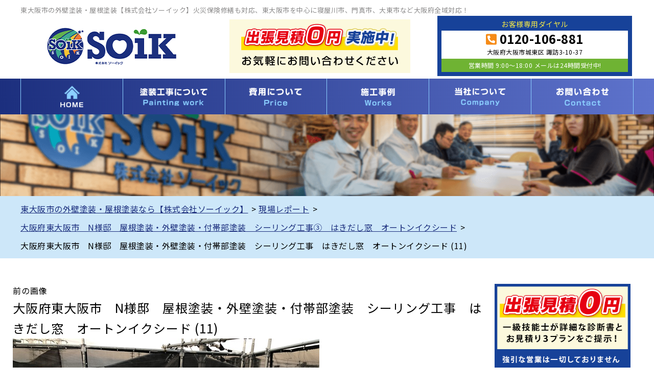

--- FILE ---
content_type: text/html; charset=UTF-8
request_url: https://so-ik.net/report/2163/attachment/%E5%A4%A7%E9%98%AA%E5%BA%9C%E6%9D%B1%E5%A4%A7%E9%98%AA%E5%B8%82%E3%80%80n%E6%A7%98%E9%82%B8%E3%80%80%E5%B1%8B%E6%A0%B9%E5%A1%97%E8%A3%85%E3%83%BB%E5%A4%96%E5%A3%81%E5%A1%97%E8%A3%85%E3%83%BB-139/
body_size: 15242
content:
<!DOCTYPE html>
<html dir="ltr" lang="ja" class="no-js">
<head>
  <meta charset="UTF-8">
  <meta http-equiv="X-UA-Compatible" content="IE=edge">
  <meta name="viewport" content="width=device-width,initial-scale=1">
  <!--[if lt IE 9]>
  <script src="https://so-ik.net/wp-content/themes/toso-master-3/js/html5.js"></script>
  <script src="//css3-mediaqueries-js.googlecode.com/svn/trunk/css3-mediaqueries.js"></script>
  <![endif]-->
  <script>(function(html){html.className = html.className.replace(/\bno-js\b/,'js')})(document.documentElement);</script>
<title>大阪府東大阪市 N様邸 屋根塗装・外壁塗装・付帯部塗装 シーリング工事 はきだし窓 オートンイクシード (11) | 東大阪市の外壁塗装・屋根塗装なら【株式会社ソーイック】</title>

		<!-- All in One SEO 4.9.3 - aioseo.com -->
	<meta name="robots" content="max-image-preview:large" />
	<meta name="author" content="so-ikAD"/>
	<link rel="canonical" href="https://so-ik.net/report/2163/attachment/%e5%a4%a7%e9%98%aa%e5%ba%9c%e6%9d%b1%e5%a4%a7%e9%98%aa%e5%b8%82%e3%80%80n%e6%a7%98%e9%82%b8%e3%80%80%e5%b1%8b%e6%a0%b9%e5%a1%97%e8%a3%85%e3%83%bb%e5%a4%96%e5%a3%81%e5%a1%97%e8%a3%85%e3%83%bb-139/" />
	<meta name="generator" content="All in One SEO (AIOSEO) 4.9.3" />
		<script type="application/ld+json" class="aioseo-schema">
			{"@context":"https:\/\/schema.org","@graph":[{"@type":"BreadcrumbList","@id":"https:\/\/so-ik.net\/report\/2163\/attachment\/%e5%a4%a7%e9%98%aa%e5%ba%9c%e6%9d%b1%e5%a4%a7%e9%98%aa%e5%b8%82%e3%80%80n%e6%a7%98%e9%82%b8%e3%80%80%e5%b1%8b%e6%a0%b9%e5%a1%97%e8%a3%85%e3%83%bb%e5%a4%96%e5%a3%81%e5%a1%97%e8%a3%85%e3%83%bb-139\/#breadcrumblist","itemListElement":[{"@type":"ListItem","@id":"https:\/\/so-ik.net#listItem","position":1,"name":"\u30db\u30fc\u30e0","item":"https:\/\/so-ik.net","nextItem":{"@type":"ListItem","@id":"https:\/\/so-ik.net\/report\/2163\/attachment\/%e5%a4%a7%e9%98%aa%e5%ba%9c%e6%9d%b1%e5%a4%a7%e9%98%aa%e5%b8%82%e3%80%80n%e6%a7%98%e9%82%b8%e3%80%80%e5%b1%8b%e6%a0%b9%e5%a1%97%e8%a3%85%e3%83%bb%e5%a4%96%e5%a3%81%e5%a1%97%e8%a3%85%e3%83%bb-139\/#listItem","name":"\u5927\u962a\u5e9c\u6771\u5927\u962a\u5e02\u3000N\u69d8\u90b8\u3000\u5c4b\u6839\u5857\u88c5\u30fb\u5916\u58c1\u5857\u88c5\u30fb\u4ed8\u5e2f\u90e8\u5857\u88c5\u3000\u30b7\u30fc\u30ea\u30f3\u30b0\u5de5\u4e8b\u3000\u306f\u304d\u3060\u3057\u7a93\u3000\u30aa\u30fc\u30c8\u30f3\u30a4\u30af\u30b7\u30fc\u30c9 (11)"}},{"@type":"ListItem","@id":"https:\/\/so-ik.net\/report\/2163\/attachment\/%e5%a4%a7%e9%98%aa%e5%ba%9c%e6%9d%b1%e5%a4%a7%e9%98%aa%e5%b8%82%e3%80%80n%e6%a7%98%e9%82%b8%e3%80%80%e5%b1%8b%e6%a0%b9%e5%a1%97%e8%a3%85%e3%83%bb%e5%a4%96%e5%a3%81%e5%a1%97%e8%a3%85%e3%83%bb-139\/#listItem","position":2,"name":"\u5927\u962a\u5e9c\u6771\u5927\u962a\u5e02\u3000N\u69d8\u90b8\u3000\u5c4b\u6839\u5857\u88c5\u30fb\u5916\u58c1\u5857\u88c5\u30fb\u4ed8\u5e2f\u90e8\u5857\u88c5\u3000\u30b7\u30fc\u30ea\u30f3\u30b0\u5de5\u4e8b\u3000\u306f\u304d\u3060\u3057\u7a93\u3000\u30aa\u30fc\u30c8\u30f3\u30a4\u30af\u30b7\u30fc\u30c9 (11)","previousItem":{"@type":"ListItem","@id":"https:\/\/so-ik.net#listItem","name":"\u30db\u30fc\u30e0"}}]},{"@type":"ItemPage","@id":"https:\/\/so-ik.net\/report\/2163\/attachment\/%e5%a4%a7%e9%98%aa%e5%ba%9c%e6%9d%b1%e5%a4%a7%e9%98%aa%e5%b8%82%e3%80%80n%e6%a7%98%e9%82%b8%e3%80%80%e5%b1%8b%e6%a0%b9%e5%a1%97%e8%a3%85%e3%83%bb%e5%a4%96%e5%a3%81%e5%a1%97%e8%a3%85%e3%83%bb-139\/#itempage","url":"https:\/\/so-ik.net\/report\/2163\/attachment\/%e5%a4%a7%e9%98%aa%e5%ba%9c%e6%9d%b1%e5%a4%a7%e9%98%aa%e5%b8%82%e3%80%80n%e6%a7%98%e9%82%b8%e3%80%80%e5%b1%8b%e6%a0%b9%e5%a1%97%e8%a3%85%e3%83%bb%e5%a4%96%e5%a3%81%e5%a1%97%e8%a3%85%e3%83%bb-139\/","name":"\u5927\u962a\u5e9c\u6771\u5927\u962a\u5e02 N\u69d8\u90b8 \u5c4b\u6839\u5857\u88c5\u30fb\u5916\u58c1\u5857\u88c5\u30fb\u4ed8\u5e2f\u90e8\u5857\u88c5 \u30b7\u30fc\u30ea\u30f3\u30b0\u5de5\u4e8b \u306f\u304d\u3060\u3057\u7a93 \u30aa\u30fc\u30c8\u30f3\u30a4\u30af\u30b7\u30fc\u30c9 (11) | \u6771\u5927\u962a\u5e02\u306e\u5916\u58c1\u5857\u88c5\u30fb\u5c4b\u6839\u5857\u88c5\u306a\u3089\u3010\u682a\u5f0f\u4f1a\u793e\u30bd\u30fc\u30a4\u30c3\u30af\u3011","inLanguage":"ja","isPartOf":{"@id":"https:\/\/so-ik.net\/#website"},"breadcrumb":{"@id":"https:\/\/so-ik.net\/report\/2163\/attachment\/%e5%a4%a7%e9%98%aa%e5%ba%9c%e6%9d%b1%e5%a4%a7%e9%98%aa%e5%b8%82%e3%80%80n%e6%a7%98%e9%82%b8%e3%80%80%e5%b1%8b%e6%a0%b9%e5%a1%97%e8%a3%85%e3%83%bb%e5%a4%96%e5%a3%81%e5%a1%97%e8%a3%85%e3%83%bb-139\/#breadcrumblist"},"author":{"@id":"https:\/\/so-ik.net\/author\/so-ikad\/#author"},"creator":{"@id":"https:\/\/so-ik.net\/author\/so-ikad\/#author"},"datePublished":"2021-03-02T16:50:58+09:00","dateModified":"2021-03-02T16:59:31+09:00"},{"@type":"Organization","@id":"https:\/\/so-ik.net\/#organization","name":"\u682a\u5f0f\u4f1a\u793eSOiK","description":"\u5916\u58c1\u5857\u88c5\u30fb\u5c4b\u6839\u5857\u88c5\u30fb\u9632\u6c34\u5de5\u4e8b\u3001\u30c9\u30ed\u30fc\u30f3\u3067\u7121\u6599\u70b9\u691c\u884c\u3044\u307e\u3059","url":"https:\/\/so-ik.net\/","telephone":"+81120106881"},{"@type":"Person","@id":"https:\/\/so-ik.net\/author\/so-ikad\/#author","url":"https:\/\/so-ik.net\/author\/so-ikad\/","name":"so-ikAD","image":{"@type":"ImageObject","@id":"https:\/\/so-ik.net\/report\/2163\/attachment\/%e5%a4%a7%e9%98%aa%e5%ba%9c%e6%9d%b1%e5%a4%a7%e9%98%aa%e5%b8%82%e3%80%80n%e6%a7%98%e9%82%b8%e3%80%80%e5%b1%8b%e6%a0%b9%e5%a1%97%e8%a3%85%e3%83%bb%e5%a4%96%e5%a3%81%e5%a1%97%e8%a3%85%e3%83%bb-139\/#authorImage","url":"https:\/\/secure.gravatar.com\/avatar\/715f41ecd8134cbf3afc5b5b70ecd295?s=96&d=mm&r=g","width":96,"height":96,"caption":"so-ikAD"}},{"@type":"WebSite","@id":"https:\/\/so-ik.net\/#website","url":"https:\/\/so-ik.net\/","name":"\u6771\u5927\u962a\u5e02\u306e\u5916\u58c1\u5857\u88c5\u30fb\u5c4b\u6839\u5857\u88c5\u306a\u3089\u3010\u682a\u5f0f\u4f1a\u793e\u30bd\u30fc\u30a4\u30c3\u30af\u3011","description":"\u5916\u58c1\u5857\u88c5\u30fb\u5c4b\u6839\u5857\u88c5\u30fb\u9632\u6c34\u5de5\u4e8b\u3001\u30c9\u30ed\u30fc\u30f3\u3067\u7121\u6599\u70b9\u691c\u884c\u3044\u307e\u3059","inLanguage":"ja","publisher":{"@id":"https:\/\/so-ik.net\/#organization"}}]}
		</script>
		<!-- All in One SEO -->

<link rel='dns-prefetch' href='//ajax.googleapis.com' />
<link rel='dns-prefetch' href='//fonts.googleapis.com' />
<link rel='dns-prefetch' href='//s.w.org' />
<link rel="alternate" type="application/rss+xml" title="東大阪市の外壁塗装・屋根塗装なら【株式会社ソーイック】 &raquo; フィード" href="https://so-ik.net/feed/" />
<link rel="alternate" type="application/rss+xml" title="東大阪市の外壁塗装・屋根塗装なら【株式会社ソーイック】 &raquo; コメントフィード" href="https://so-ik.net/comments/feed/" />
<link rel="alternate" type="application/rss+xml" title="東大阪市の外壁塗装・屋根塗装なら【株式会社ソーイック】 &raquo; 大阪府東大阪市　N様邸　屋根塗装・外壁塗装・付帯部塗装　シーリング工事　はきだし窓　オートンイクシード (11) のコメントのフィード" href="https://so-ik.net/report/2163/attachment/%e5%a4%a7%e9%98%aa%e5%ba%9c%e6%9d%b1%e5%a4%a7%e9%98%aa%e5%b8%82%e3%80%80n%e6%a7%98%e9%82%b8%e3%80%80%e5%b1%8b%e6%a0%b9%e5%a1%97%e8%a3%85%e3%83%bb%e5%a4%96%e5%a3%81%e5%a1%97%e8%a3%85%e3%83%bb-139/feed/" />
		<!-- This site uses the Google Analytics by ExactMetrics plugin v8.11.1 - Using Analytics tracking - https://www.exactmetrics.com/ -->
		<!-- Note: ExactMetrics is not currently configured on this site. The site owner needs to authenticate with Google Analytics in the ExactMetrics settings panel. -->
					<!-- No tracking code set -->
				<!-- / Google Analytics by ExactMetrics -->
		<link rel='stylesheet' id='wp-block-library-css'  href='https://so-ik.net/wp-includes/css/dist/block-library/style.min.css?ver=6.0.11' type='text/css' media='all' />
<link rel='stylesheet' id='aioseo/css/src/vue/standalone/blocks/table-of-contents/global.scss-css'  href='https://so-ik.net/wp-content/plugins/all-in-one-seo-pack/dist/Lite/assets/css/table-of-contents/global.e90f6d47.css?ver=4.9.3' type='text/css' media='all' />
<style id='global-styles-inline-css' type='text/css'>
body{--wp--preset--color--black: #000000;--wp--preset--color--cyan-bluish-gray: #abb8c3;--wp--preset--color--white: #ffffff;--wp--preset--color--pale-pink: #f78da7;--wp--preset--color--vivid-red: #cf2e2e;--wp--preset--color--luminous-vivid-orange: #ff6900;--wp--preset--color--luminous-vivid-amber: #fcb900;--wp--preset--color--light-green-cyan: #7bdcb5;--wp--preset--color--vivid-green-cyan: #00d084;--wp--preset--color--pale-cyan-blue: #8ed1fc;--wp--preset--color--vivid-cyan-blue: #0693e3;--wp--preset--color--vivid-purple: #9b51e0;--wp--preset--gradient--vivid-cyan-blue-to-vivid-purple: linear-gradient(135deg,rgba(6,147,227,1) 0%,rgb(155,81,224) 100%);--wp--preset--gradient--light-green-cyan-to-vivid-green-cyan: linear-gradient(135deg,rgb(122,220,180) 0%,rgb(0,208,130) 100%);--wp--preset--gradient--luminous-vivid-amber-to-luminous-vivid-orange: linear-gradient(135deg,rgba(252,185,0,1) 0%,rgba(255,105,0,1) 100%);--wp--preset--gradient--luminous-vivid-orange-to-vivid-red: linear-gradient(135deg,rgba(255,105,0,1) 0%,rgb(207,46,46) 100%);--wp--preset--gradient--very-light-gray-to-cyan-bluish-gray: linear-gradient(135deg,rgb(238,238,238) 0%,rgb(169,184,195) 100%);--wp--preset--gradient--cool-to-warm-spectrum: linear-gradient(135deg,rgb(74,234,220) 0%,rgb(151,120,209) 20%,rgb(207,42,186) 40%,rgb(238,44,130) 60%,rgb(251,105,98) 80%,rgb(254,248,76) 100%);--wp--preset--gradient--blush-light-purple: linear-gradient(135deg,rgb(255,206,236) 0%,rgb(152,150,240) 100%);--wp--preset--gradient--blush-bordeaux: linear-gradient(135deg,rgb(254,205,165) 0%,rgb(254,45,45) 50%,rgb(107,0,62) 100%);--wp--preset--gradient--luminous-dusk: linear-gradient(135deg,rgb(255,203,112) 0%,rgb(199,81,192) 50%,rgb(65,88,208) 100%);--wp--preset--gradient--pale-ocean: linear-gradient(135deg,rgb(255,245,203) 0%,rgb(182,227,212) 50%,rgb(51,167,181) 100%);--wp--preset--gradient--electric-grass: linear-gradient(135deg,rgb(202,248,128) 0%,rgb(113,206,126) 100%);--wp--preset--gradient--midnight: linear-gradient(135deg,rgb(2,3,129) 0%,rgb(40,116,252) 100%);--wp--preset--duotone--dark-grayscale: url('#wp-duotone-dark-grayscale');--wp--preset--duotone--grayscale: url('#wp-duotone-grayscale');--wp--preset--duotone--purple-yellow: url('#wp-duotone-purple-yellow');--wp--preset--duotone--blue-red: url('#wp-duotone-blue-red');--wp--preset--duotone--midnight: url('#wp-duotone-midnight');--wp--preset--duotone--magenta-yellow: url('#wp-duotone-magenta-yellow');--wp--preset--duotone--purple-green: url('#wp-duotone-purple-green');--wp--preset--duotone--blue-orange: url('#wp-duotone-blue-orange');--wp--preset--font-size--small: 13px;--wp--preset--font-size--medium: 20px;--wp--preset--font-size--large: 36px;--wp--preset--font-size--x-large: 42px;}.has-black-color{color: var(--wp--preset--color--black) !important;}.has-cyan-bluish-gray-color{color: var(--wp--preset--color--cyan-bluish-gray) !important;}.has-white-color{color: var(--wp--preset--color--white) !important;}.has-pale-pink-color{color: var(--wp--preset--color--pale-pink) !important;}.has-vivid-red-color{color: var(--wp--preset--color--vivid-red) !important;}.has-luminous-vivid-orange-color{color: var(--wp--preset--color--luminous-vivid-orange) !important;}.has-luminous-vivid-amber-color{color: var(--wp--preset--color--luminous-vivid-amber) !important;}.has-light-green-cyan-color{color: var(--wp--preset--color--light-green-cyan) !important;}.has-vivid-green-cyan-color{color: var(--wp--preset--color--vivid-green-cyan) !important;}.has-pale-cyan-blue-color{color: var(--wp--preset--color--pale-cyan-blue) !important;}.has-vivid-cyan-blue-color{color: var(--wp--preset--color--vivid-cyan-blue) !important;}.has-vivid-purple-color{color: var(--wp--preset--color--vivid-purple) !important;}.has-black-background-color{background-color: var(--wp--preset--color--black) !important;}.has-cyan-bluish-gray-background-color{background-color: var(--wp--preset--color--cyan-bluish-gray) !important;}.has-white-background-color{background-color: var(--wp--preset--color--white) !important;}.has-pale-pink-background-color{background-color: var(--wp--preset--color--pale-pink) !important;}.has-vivid-red-background-color{background-color: var(--wp--preset--color--vivid-red) !important;}.has-luminous-vivid-orange-background-color{background-color: var(--wp--preset--color--luminous-vivid-orange) !important;}.has-luminous-vivid-amber-background-color{background-color: var(--wp--preset--color--luminous-vivid-amber) !important;}.has-light-green-cyan-background-color{background-color: var(--wp--preset--color--light-green-cyan) !important;}.has-vivid-green-cyan-background-color{background-color: var(--wp--preset--color--vivid-green-cyan) !important;}.has-pale-cyan-blue-background-color{background-color: var(--wp--preset--color--pale-cyan-blue) !important;}.has-vivid-cyan-blue-background-color{background-color: var(--wp--preset--color--vivid-cyan-blue) !important;}.has-vivid-purple-background-color{background-color: var(--wp--preset--color--vivid-purple) !important;}.has-black-border-color{border-color: var(--wp--preset--color--black) !important;}.has-cyan-bluish-gray-border-color{border-color: var(--wp--preset--color--cyan-bluish-gray) !important;}.has-white-border-color{border-color: var(--wp--preset--color--white) !important;}.has-pale-pink-border-color{border-color: var(--wp--preset--color--pale-pink) !important;}.has-vivid-red-border-color{border-color: var(--wp--preset--color--vivid-red) !important;}.has-luminous-vivid-orange-border-color{border-color: var(--wp--preset--color--luminous-vivid-orange) !important;}.has-luminous-vivid-amber-border-color{border-color: var(--wp--preset--color--luminous-vivid-amber) !important;}.has-light-green-cyan-border-color{border-color: var(--wp--preset--color--light-green-cyan) !important;}.has-vivid-green-cyan-border-color{border-color: var(--wp--preset--color--vivid-green-cyan) !important;}.has-pale-cyan-blue-border-color{border-color: var(--wp--preset--color--pale-cyan-blue) !important;}.has-vivid-cyan-blue-border-color{border-color: var(--wp--preset--color--vivid-cyan-blue) !important;}.has-vivid-purple-border-color{border-color: var(--wp--preset--color--vivid-purple) !important;}.has-vivid-cyan-blue-to-vivid-purple-gradient-background{background: var(--wp--preset--gradient--vivid-cyan-blue-to-vivid-purple) !important;}.has-light-green-cyan-to-vivid-green-cyan-gradient-background{background: var(--wp--preset--gradient--light-green-cyan-to-vivid-green-cyan) !important;}.has-luminous-vivid-amber-to-luminous-vivid-orange-gradient-background{background: var(--wp--preset--gradient--luminous-vivid-amber-to-luminous-vivid-orange) !important;}.has-luminous-vivid-orange-to-vivid-red-gradient-background{background: var(--wp--preset--gradient--luminous-vivid-orange-to-vivid-red) !important;}.has-very-light-gray-to-cyan-bluish-gray-gradient-background{background: var(--wp--preset--gradient--very-light-gray-to-cyan-bluish-gray) !important;}.has-cool-to-warm-spectrum-gradient-background{background: var(--wp--preset--gradient--cool-to-warm-spectrum) !important;}.has-blush-light-purple-gradient-background{background: var(--wp--preset--gradient--blush-light-purple) !important;}.has-blush-bordeaux-gradient-background{background: var(--wp--preset--gradient--blush-bordeaux) !important;}.has-luminous-dusk-gradient-background{background: var(--wp--preset--gradient--luminous-dusk) !important;}.has-pale-ocean-gradient-background{background: var(--wp--preset--gradient--pale-ocean) !important;}.has-electric-grass-gradient-background{background: var(--wp--preset--gradient--electric-grass) !important;}.has-midnight-gradient-background{background: var(--wp--preset--gradient--midnight) !important;}.has-small-font-size{font-size: var(--wp--preset--font-size--small) !important;}.has-medium-font-size{font-size: var(--wp--preset--font-size--medium) !important;}.has-large-font-size{font-size: var(--wp--preset--font-size--large) !important;}.has-x-large-font-size{font-size: var(--wp--preset--font-size--x-large) !important;}
</style>
<link rel='stylesheet' id='twentyfifteen-fonts-css'  href='https://fonts.googleapis.com/css?family=Noto+Sans%3A400italic%2C700italic%2C400%2C700%7CNoto+Serif%3A400italic%2C700italic%2C400%2C700%7CInconsolata%3A400%2C700&#038;subset=latin%2Clatin-ext' type='text/css' media='all' />
<link rel='stylesheet' id='genericons-css'  href='https://so-ik.net/wp-content/themes/toso-master-3/genericons/genericons.css?ver=3.2' type='text/css' media='all' />
<link rel='stylesheet' id='twentyfifteen-style-css'  href='https://so-ik.net/wp-content/themes/toso-master-3/style.css?ver=6.0.11' type='text/css' media='all' />
<style id='twentyfifteen-style-inline-css' type='text/css'>

			.post-navigation .nav-previous { background-image: url(https://so-ik.net/wp-content/uploads/2021/03/f8d03559469435b351aba054cb783723.jpg); }
			.post-navigation .nav-previous .post-title, .post-navigation .nav-previous a:hover .post-title, .post-navigation .nav-previous .meta-nav { color: #fff; }
			.post-navigation .nav-previous a:before { background-color: rgba(0, 0, 0, 0.4); }
		
</style>
<link rel='stylesheet' id='main-css'  href='https://so-ik.net/wp-content/themes/toso-master-3/src/css/style.css?ver=202011' type='text/css' media='all' />
<link rel='stylesheet' id='fontawesome-css-css'  href='https://so-ik.net/wp-content/themes/toso-master-3/images/asset/fontawesome-free-5.11.2-web/css/all.css?ver=6.0.11' type='text/css' media='all' />
<link rel='stylesheet' id='wp-pagenavi-css'  href='https://so-ik.net/wp-content/plugins/wp-pagenavi/pagenavi-css.css?ver=2.70' type='text/css' media='all' />
<link rel='stylesheet' id='dashicons-css'  href='https://so-ik.net/wp-includes/css/dashicons.min.css?ver=6.0.11' type='text/css' media='all' />
<script type='text/javascript' src='//ajax.googleapis.com/ajax/libs/jquery/1.11.1/jquery.min.js?ver=202011' id='jquery-js'></script>
<script type='text/javascript' src='https://so-ik.net/wp-content/themes/toso-master-3/js/keyboard-image-navigation.js?ver=20141010' id='twentyfifteen-keyboard-image-navigation-js'></script>
<link rel="https://api.w.org/" href="https://so-ik.net/wp-json/" /><link rel="alternate" type="application/json" href="https://so-ik.net/wp-json/wp/v2/media/2175" /><link rel="EditURI" type="application/rsd+xml" title="RSD" href="https://so-ik.net/xmlrpc.php?rsd" />
<link rel='shortlink' href='https://so-ik.net/?p=2175' />
<link rel="alternate" type="application/json+oembed" href="https://so-ik.net/wp-json/oembed/1.0/embed?url=https%3A%2F%2Fso-ik.net%2Freport%2F2163%2Fattachment%2F%25e5%25a4%25a7%25e9%2598%25aa%25e5%25ba%259c%25e6%259d%25b1%25e5%25a4%25a7%25e9%2598%25aa%25e5%25b8%2582%25e3%2580%2580n%25e6%25a7%2598%25e9%2582%25b8%25e3%2580%2580%25e5%25b1%258b%25e6%25a0%25b9%25e5%25a1%2597%25e8%25a3%2585%25e3%2583%25bb%25e5%25a4%2596%25e5%25a3%2581%25e5%25a1%2597%25e8%25a3%2585%25e3%2583%25bb-139%2F" />
<link rel="alternate" type="text/xml+oembed" href="https://so-ik.net/wp-json/oembed/1.0/embed?url=https%3A%2F%2Fso-ik.net%2Freport%2F2163%2Fattachment%2F%25e5%25a4%25a7%25e9%2598%25aa%25e5%25ba%259c%25e6%259d%25b1%25e5%25a4%25a7%25e9%2598%25aa%25e5%25b8%2582%25e3%2580%2580n%25e6%25a7%2598%25e9%2582%25b8%25e3%2580%2580%25e5%25b1%258b%25e6%25a0%25b9%25e5%25a1%2597%25e8%25a3%2585%25e3%2583%25bb%25e5%25a4%2596%25e5%25a3%2581%25e5%25a1%2597%25e8%25a3%2585%25e3%2583%25bb-139%2F&#038;format=xml" />
<style type="text/css">.recentcomments a{display:inline !important;padding:0 !important;margin:0 !important;}</style><link rel="icon" href="https://so-ik.net/wp-content/uploads/2020/11/cropped-favicon-1-32x32.png" sizes="32x32" />
<link rel="icon" href="https://so-ik.net/wp-content/uploads/2020/11/cropped-favicon-1-192x192.png" sizes="192x192" />
<link rel="apple-touch-icon" href="https://so-ik.net/wp-content/uploads/2020/11/cropped-favicon-1-180x180.png" />
<meta name="msapplication-TileImage" content="https://so-ik.net/wp-content/uploads/2020/11/cropped-favicon-1-270x270.png" />
		<style type="text/css" id="wp-custom-css">
			.toryo-template-default .mainwrap section{margin-bottom:30px;}
.table-solid th, .table-solid td{border:solid 1px #000;}		</style>
		<meta name="keywords"  content="大阪府東大阪市　N様邸　屋根塗装・外壁塗装・付帯部塗装　シーリング工事　はきだし窓　オートンイクシード (11),東大阪市の外壁塗装・屋根塗装なら【株式会社ソーイック】" />
</head>

<body class="attachment attachment-template-default single single-attachment postid-2175 attachmentid-2175 attachment-jpeg drawer drawer--top page" itemscope itemtype="//schema.org/WebPage">
<div id="loaderafter-wrap">
<div id="bgl"><div id="bgr">

<div class="firstview">

<header id="header" role="banner">

<div class="spview">
  <div class="hamburger_wrap">
  <button type="button" class="drawer-toggle drawer-hamburger">
    <span class="sr-only">toggle navigation</span> <span class="drawer-hamburger-icon"></span>
    <span class="menubtn_txt">MENU</span>
  </button>
  </div>
  <div class="head_sp_logoarea clear">
    <div class="site_title">
      <a href="https://so-ik.net/"><img src="https://so-ik.net/wp-content/themes/toso-master-3/images/logo.png" alt="ソーイックLOGO" /></a>
    </div>
  </div>
  <nav class="drawer-nav" role="navigation">
            <div class="scrolling_wrap">
          <div class="site_title">
        <a href="https://so-ik.net/"><img src="https://so-ik.net/wp-content/themes/toso-master-3/images/logo.png" alt="ソーイックLOGO"  height="50" /></a>
      </div>
      <div id="globalnaviarea_wrap_sp" class="sp_menu">
        <ul id="main-nav_sp"><li id="menu-item-54" class="nav_home menu-item menu-item-type-post_type menu-item-object-page menu-item-home menu-item-54"><a title="HOME" href="https://so-ik.net/">HOME</a></li>
<li id="menu-item-55" class="nav_about menu-item menu-item-type-post_type menu-item-object-page menu-item-has-children menu-item-55"><a title="塗装工事について" href="https://so-ik.net/about/">塗装工事について</a>
<ul class="sub-menu">
	<li id="menu-item-930" class="menu-item menu-item-type-post_type menu-item-object-page menu-item-930"><a href="https://so-ik.net/about/wallpaint/">外壁塗装</a></li>
	<li id="menu-item-931" class="menu-item menu-item-type-post_type menu-item-object-page menu-item-931"><a href="https://so-ik.net/about/roofpaint/">屋根塗装</a></li>
	<li id="menu-item-932" class="menu-item menu-item-type-post_type menu-item-object-page menu-item-932"><a href="https://so-ik.net/about/flow/">塗装⼯事の流れ</a></li>
	<li id="menu-item-1013" class="menu-item menu-item-type-post_type menu-item-object-page menu-item-1013"><a href="https://so-ik.net/about/sealing/">30年耐久のコーキング材 オートンイクシード</a></li>
	<li id="menu-item-62" class="menu-item menu-item-type-post_type menu-item-object-page menu-item-62"><a href="https://so-ik.net/toryo/">塗料について</a></li>
	<li id="menu-item-933" class="menu-item menu-item-type-post_type menu-item-object-page menu-item-933"><a href="https://so-ik.net/about/amamori/">⾬漏り修理</a></li>
	<li id="menu-item-61" class="menu-item menu-item-type-post_type menu-item-object-page menu-item-61"><a href="https://so-ik.net/about/simulation/">カラーシミュレーション</a></li>
	<li id="menu-item-934" class="menu-item menu-item-type-post_type menu-item-object-page menu-item-934"><a href="https://so-ik.net/about/btob/">マンション・アパート・⼯場の塗装</a></li>
</ul>
</li>
<li id="menu-item-64" class="nav_price menu-item menu-item-type-post_type menu-item-object-page menu-item-has-children menu-item-64"><a title="費用について" href="https://so-ik.net/price/">塗装工事の費用について</a>
<ul class="sub-menu">
	<li id="menu-item-918" class="menu-item menu-item-type-post_type menu-item-object-page menu-item-918"><a href="https://so-ik.net/price/estimate/">出張０円見積りについて</a></li>
	<li id="menu-item-917" class="menu-item menu-item-type-post_type menu-item-object-page menu-item-917"><a href="https://so-ik.net/price/insurance/">火災保険を使った修繕</a></li>
	<li id="menu-item-935" class="menu-item menu-item-type-post_type menu-item-object-page menu-item-935"><a href="https://so-ik.net/warranty/">塗装工事の保証とサポート</a></li>
	<li id="menu-item-1217" class="menu-item menu-item-type-post_type_archive menu-item-object-menu menu-item-1217"><a href="https://so-ik.net/menu/">オススメメニュー</a></li>
</ul>
</li>
<li id="menu-item-888" class="nav_case menu-item menu-item-type-post_type_archive menu-item-object-case menu-item-has-children menu-item-888"><a href="https://so-ik.net/case/">施工事例</a>
<ul class="sub-menu">
	<li id="menu-item-889" class="menu-item menu-item-type-taxonomy menu-item-object-voice menu-item-889"><a href="https://so-ik.net/case/voice/post/">お客様の声</a></li>
	<li id="menu-item-890" class="menu-item menu-item-type-post_type_archive menu-item-object-report menu-item-890"><a href="https://so-ik.net/report/">現場レポート一覧</a></li>
</ul>
</li>
<li id="menu-item-69" class="nav_company menu-item menu-item-type-post_type menu-item-object-page menu-item-has-children menu-item-69"><a title="当社について" href="https://so-ik.net/company/">当社について</a>
<ul class="sub-menu">
	<li id="menu-item-1537" class="menu-item menu-item-type-post_type menu-item-object-page menu-item-1537"><a href="https://so-ik.net/reason/">当社が選ばれる理由</a></li>
	<li id="menu-item-929" class="menu-item menu-item-type-post_type_archive menu-item-object-topics menu-item-929"><a href="https://so-ik.net/topics/">トピックス</a></li>
</ul>
</li>
<li id="menu-item-70" class="nav_contact menu-item menu-item-type-post_type menu-item-object-page menu-item-has-children menu-item-70"><a title="お問い合わせ" href="https://so-ik.net/contact/">お問い合わせ</a>
<ul class="sub-menu">
	<li id="menu-item-74" class="menu-item menu-item-type-post_type menu-item-object-page menu-item-74"><a href="https://so-ik.net/faq/">よくあるご質問</a></li>
	<li id="menu-item-938" class="menu-item menu-item-type-post_type menu-item-object-page menu-item-privacy-policy menu-item-938"><a href="https://so-ik.net/privacy-policy/">プライバシーポリシー</a></li>
	<li id="menu-item-75" class="menu-item menu-item-type-post_type menu-item-object-page menu-item-75"><a href="https://so-ik.net/sitemap/">サイトメニュー</a></li>
</ul>
</li>
</ul>      </div><!-- #menu -->
      <div class="scrolling_wrap_bottom">
      </div>
    </div>
  </nav>
</div>

<div class="ta_pcview">
  <div id="site_description_area">
    <div class="mainwrap">
      <h1 class="site_h1">東大阪市の外壁塗装・屋根塗装【株式会社ソーイック】火災保険修繕も対応、東大阪市を中心に寝屋川市、門真市、大東市など大阪府全域対応！</h1>
    </div>
  </div>
  <div class="head_logoarea"><div class="mainwrap clear">
    <ul>
      <li class="site_title">
        <a href="https://so-ik.net/"><img src="https://so-ik.net/wp-content/themes/toso-master-3/images/logo.png" alt="ソーイックLOGO" /></a>
      </li>
      <li class="head_comment">
        <a href="https://so-ik.net/price/estimate/"><img src="https://so-ik.net/wp-content/themes/toso-master-3/images/head_comment.png" alt="見積り0円" /></a>
      </li>
      <li class="head_contact">
        <div class="tel_no"><a href="https://so-ik.net/contact/">
          <span class="ttl">お客様専用ダイヤル</span>
          <div class="telwrap">
            <span class="tel"><i class="fas fa-phone-square-alt"></i> 0120-106-881</span>
			  <span class="address"><p>大阪府大阪市城東区 諏訪3-10-37</p></span>
			  <span class="time">営業時間&nbsp;9:00〜18:00&nbsp;メールは24時間受付中!</span>
          </div>
        </a></div>
      </li>
    </ul>
  </div></div>
  <div id="globalnaviarea_wrap" class="globalnaviarea_wrap clear">
    <div class="mainwrap">
      <div id="site_navigation">
        <nav id="main_navigation" role="navigation">
          <div id="toggle"><a class="menu-trigger" href="#"><span class="icon-menu2"></span></a></div>
          <div id="menu">
            <ul id="main-nav" class="menu_wrap nav-menu dropmenu"><li class="nav_home menu-item menu-item-type-post_type menu-item-object-page menu-item-home menu-item-54"><a title="HOME" href="https://so-ik.net/">HOME</a></li>
<li class="nav_about menu-item menu-item-type-post_type menu-item-object-page menu-item-has-children menu-item-55"><a title="塗装工事について" href="https://so-ik.net/about/">塗装工事について</a>
<ul class="sub-menu">
	<li class="menu-item menu-item-type-post_type menu-item-object-page menu-item-930"><a href="https://so-ik.net/about/wallpaint/">外壁塗装</a></li>
	<li class="menu-item menu-item-type-post_type menu-item-object-page menu-item-931"><a href="https://so-ik.net/about/roofpaint/">屋根塗装</a></li>
	<li class="menu-item menu-item-type-post_type menu-item-object-page menu-item-932"><a href="https://so-ik.net/about/flow/">塗装⼯事の流れ</a></li>
	<li class="menu-item menu-item-type-post_type menu-item-object-page menu-item-1013"><a href="https://so-ik.net/about/sealing/">30年耐久のコーキング材 オートンイクシード</a></li>
	<li class="menu-item menu-item-type-post_type menu-item-object-page menu-item-62"><a href="https://so-ik.net/toryo/">塗料について</a></li>
	<li class="menu-item menu-item-type-post_type menu-item-object-page menu-item-933"><a href="https://so-ik.net/about/amamori/">⾬漏り修理</a></li>
	<li class="menu-item menu-item-type-post_type menu-item-object-page menu-item-61"><a href="https://so-ik.net/about/simulation/">カラーシミュレーション</a></li>
	<li class="menu-item menu-item-type-post_type menu-item-object-page menu-item-934"><a href="https://so-ik.net/about/btob/">マンション・アパート・⼯場の塗装</a></li>
</ul>
</li>
<li class="nav_price menu-item menu-item-type-post_type menu-item-object-page menu-item-has-children menu-item-64"><a title="費用について" href="https://so-ik.net/price/">塗装工事の費用について</a>
<ul class="sub-menu">
	<li class="menu-item menu-item-type-post_type menu-item-object-page menu-item-918"><a href="https://so-ik.net/price/estimate/">出張０円見積りについて</a></li>
	<li class="menu-item menu-item-type-post_type menu-item-object-page menu-item-917"><a href="https://so-ik.net/price/insurance/">火災保険を使った修繕</a></li>
	<li class="menu-item menu-item-type-post_type menu-item-object-page menu-item-935"><a href="https://so-ik.net/warranty/">塗装工事の保証とサポート</a></li>
	<li class="menu-item menu-item-type-post_type_archive menu-item-object-menu menu-item-1217"><a href="https://so-ik.net/menu/">オススメメニュー</a></li>
</ul>
</li>
<li class="nav_case menu-item menu-item-type-post_type_archive menu-item-object-case menu-item-has-children menu-item-888"><a href="https://so-ik.net/case/">施工事例</a>
<ul class="sub-menu">
	<li class="menu-item menu-item-type-taxonomy menu-item-object-voice menu-item-889"><a href="https://so-ik.net/case/voice/post/">お客様の声</a></li>
	<li class="menu-item menu-item-type-post_type_archive menu-item-object-report menu-item-890"><a href="https://so-ik.net/report/">現場レポート一覧</a></li>
</ul>
</li>
<li class="nav_company menu-item menu-item-type-post_type menu-item-object-page menu-item-has-children menu-item-69"><a title="当社について" href="https://so-ik.net/company/">当社について</a>
<ul class="sub-menu">
	<li class="menu-item menu-item-type-post_type menu-item-object-page menu-item-1537"><a href="https://so-ik.net/reason/">当社が選ばれる理由</a></li>
	<li class="menu-item menu-item-type-post_type_archive menu-item-object-topics menu-item-929"><a href="https://so-ik.net/topics/">トピックス</a></li>
</ul>
</li>
<li class="nav_contact menu-item menu-item-type-post_type menu-item-object-page menu-item-has-children menu-item-70"><a title="お問い合わせ" href="https://so-ik.net/contact/">お問い合わせ</a>
<ul class="sub-menu">
	<li class="menu-item menu-item-type-post_type menu-item-object-page menu-item-74"><a href="https://so-ik.net/faq/">よくあるご質問</a></li>
	<li class="menu-item menu-item-type-post_type menu-item-object-page menu-item-privacy-policy menu-item-938"><a href="https://so-ik.net/privacy-policy/">プライバシーポリシー</a></li>
	<li class="menu-item menu-item-type-post_type menu-item-object-page menu-item-75"><a href="https://so-ik.net/sitemap/">サイトメニュー</a></li>
</ul>
</li>
</ul>          </div><!-- #menu -->
        </nav>
      </div><!-- /#site-navigation -->
    </div>
  </div><!-- /#globalnaviarea_wrap -->
</div>
</header><!-- .site-header -->

<div id="pagetitlearea">
  <div class="pagetitlearea_title">
    <div class="mainwrap">
            </div>
  </div>
</div>
<div id="breadcrumb" class="gpt clearfix">
  <div class="mainwrap">
    <span property="itemListElement" typeof="ListItem"><a property="item" typeof="WebPage" title="Go to 東大阪市の外壁塗装・屋根塗装なら【株式会社ソーイック】." href="https://so-ik.net" class="home" ><span property="name">東大阪市の外壁塗装・屋根塗装なら【株式会社ソーイック】</span></a><meta property="position" content="1"></span> &gt; <span property="itemListElement" typeof="ListItem"><a property="item" typeof="WebPage" title="Go to 現場レポート." href="https://so-ik.net/report/" class="archive post-report-archive" ><span property="name">現場レポート</span></a><meta property="position" content="2"></span> &gt; <span property="itemListElement" typeof="ListItem"><a property="item" typeof="WebPage" title="Go to 大阪府東大阪市　N様邸　屋根塗装・外壁塗装・付帯部塗装　シーリング工事③　はきだし窓　オートンイクシード." href="https://so-ik.net/report/2163/" class="post post-report" ><span property="name">大阪府東大阪市　N様邸　屋根塗装・外壁塗装・付帯部塗装　シーリング工事③　はきだし窓　オートンイクシード</span></a><meta property="position" content="3"></span> &gt; <span property="itemListElement" typeof="ListItem"><span property="name" class="post post-attachment current-item">大阪府東大阪市　N様邸　屋根塗装・外壁塗装・付帯部塗装　シーリング工事　はきだし窓　オートンイクシード (11)</span><meta property="url" content="https://so-ik.net/report/2163/attachment/%e5%a4%a7%e9%98%aa%e5%ba%9c%e6%9d%b1%e5%a4%a7%e9%98%aa%e5%b8%82%e3%80%80n%e6%a7%98%e9%82%b8%e3%80%80%e5%b1%8b%e6%a0%b9%e5%a1%97%e8%a3%85%e3%83%bb%e5%a4%96%e5%a3%81%e5%a1%97%e8%a3%85%e3%83%bb-139/"><meta property="position" content="4"></span>  </div>
</div>

</div><!-- /.firstview -->

<div id="content" class="drawer-container t-gutter" role="main">
    <div id="contentbody" class="clear mainwrap">
      <main id="maincolumn" class="site-main" role="main">

	<div id="primary" class="content-area">
		<main id="main" class="site-main" role="main">

			
				<article id="post-2175" class="post-2175 attachment type-attachment status-inherit hentry">

					<nav id="image-navigation" class="navigation image-navigation">
						<div class="nav-links">
							<div class="nav-previous"><a href='https://so-ik.net/report/2163/attachment/%e5%a4%a7%e9%98%aa%e5%ba%9c%e6%9d%b1%e5%a4%a7%e9%98%aa%e5%b8%82%e3%80%80n%e6%a7%98%e9%82%b8%e3%80%80%e5%b1%8b%e6%a0%b9%e5%a1%97%e8%a3%85%e3%83%bb%e5%a4%96%e5%a3%81%e5%a1%97%e8%a3%85%e3%83%bb-138/'>前の画像</a></div><div class="nav-next"></div>
						</div><!-- .nav-links -->
					</nav><!-- .image-navigation -->

					<header class="entry-header">
						<h1 class="entry-title">大阪府東大阪市　N様邸　屋根塗装・外壁塗装・付帯部塗装　シーリング工事　はきだし窓　オートンイクシード (11)</h1>					</header><!-- .entry-header -->

					<div class="entry-content">

						<div class="entry-attachment">
							<img width="600" height="449" src="https://so-ik.net/wp-content/uploads/2021/03/c2c5877bc1654ed539a65cbb6805a321.jpg" class="attachment-large size-large" alt="大阪府東大阪市　N様邸　屋根塗装・外壁塗装・付帯部塗装　シーリング工事　はきだし窓　オートンイクシード (11)" loading="lazy" srcset="https://so-ik.net/wp-content/uploads/2021/03/c2c5877bc1654ed539a65cbb6805a321.jpg 600w, https://so-ik.net/wp-content/uploads/2021/03/c2c5877bc1654ed539a65cbb6805a321-300x225.jpg 300w" sizes="(max-width: 600px) 100vw, 600px" />
							
						</div><!-- .entry-attachment -->

											</div><!-- .entry-content -->

					<footer class="entry-footer">
						<span class="posted-on"><span class="screen-reader-text">投稿日: </span><a href="https://so-ik.net/report/2163/attachment/%e5%a4%a7%e9%98%aa%e5%ba%9c%e6%9d%b1%e5%a4%a7%e9%98%aa%e5%b8%82%e3%80%80n%e6%a7%98%e9%82%b8%e3%80%80%e5%b1%8b%e6%a0%b9%e5%a1%97%e8%a3%85%e3%83%bb%e5%a4%96%e5%a3%81%e5%a1%97%e8%a3%85%e3%83%bb-139/" rel="bookmark"><time class="entry-date published" datetime="2021-03-02T16:50:58+09:00">2021年3月2日</time><time class="updated" datetime="2021-03-02T16:59:31+09:00">2021年3月2日</time></a></span><span class="full-size-link"><span class="screen-reader-text">フルサイズ </span><a href="https://so-ik.net/wp-content/uploads/2021/03/c2c5877bc1654ed539a65cbb6805a321.jpg">600 &times; 449</a></span>											</footer><!-- .entry-footer -->

				</article><!-- #post-## -->

				
<!-- You can start editing here. -->


			<!-- If comments are open, but there are no comments. -->

	
	<div id="respond" class="comment-respond">
		<h3 id="reply-title" class="comment-reply-title">コメントを残す <small><a rel="nofollow" id="cancel-comment-reply-link" href="/report/2163/attachment/%E5%A4%A7%E9%98%AA%E5%BA%9C%E6%9D%B1%E5%A4%A7%E9%98%AA%E5%B8%82%E3%80%80n%E6%A7%98%E9%82%B8%E3%80%80%E5%B1%8B%E6%A0%B9%E5%A1%97%E8%A3%85%E3%83%BB%E5%A4%96%E5%A3%81%E5%A1%97%E8%A3%85%E3%83%BB-139/#respond" style="display:none;">コメントをキャンセル</a></small></h3><form action="https://so-ik.net/wp-comments-post.php" method="post" id="commentform" class="comment-form" novalidate><p class="comment-notes"><span id="email-notes">メールアドレスが公開されることはありません。</span> <span class="required-field-message" aria-hidden="true"><span class="required" aria-hidden="true">*</span> が付いている欄は必須項目です</span></p><p class="comment-form-comment"><label for="comment">コメント <span class="required" aria-hidden="true">*</span></label> <textarea id="comment" name="comment" cols="45" rows="8" maxlength="65525" required></textarea></p><p class="comment-form-author"><label for="author">名前 <span class="required" aria-hidden="true">*</span></label> <input id="author" name="author" type="text" value="" size="30" maxlength="245" required /></p>
<p class="comment-form-email"><label for="email">メール <span class="required" aria-hidden="true">*</span></label> <input id="email" name="email" type="email" value="" size="30" maxlength="100" aria-describedby="email-notes" required /></p>
<p class="comment-form-url"><label for="url">サイト</label> <input id="url" name="url" type="url" value="" size="30" maxlength="200" /></p>
<p class="comment-form-cookies-consent"><input id="wp-comment-cookies-consent" name="wp-comment-cookies-consent" type="checkbox" value="yes" /> <label for="wp-comment-cookies-consent">次回のコメントで使用するためブラウザーに自分の名前、メールアドレス、サイトを保存する。</label></p>
<p><img src="https://so-ik.net/wp-content/siteguard/770399639.png" alt="CAPTCHA"></p><p><label for="siteguard_captcha">上に表示された文字を入力してください。</label><br /><input type="text" name="siteguard_captcha" id="siteguard_captcha" class="input" value="" size="10" aria-required="true" /><input type="hidden" name="siteguard_captcha_prefix" id="siteguard_captcha_prefix" value="770399639" /></p><p class="form-submit"><input name="submit" type="submit" id="submit" class="submit" value="コメントを送信" /> <input type='hidden' name='comment_post_ID' value='2175' id='comment_post_ID' />
<input type='hidden' name='comment_parent' id='comment_parent' value='0' />
</p><p style="display: none;"><input type="hidden" id="akismet_comment_nonce" name="akismet_comment_nonce" value="c4280b1268" /></p><p style="display: none !important;" class="akismet-fields-container" data-prefix="ak_"><label>&#916;<textarea name="ak_hp_textarea" cols="45" rows="8" maxlength="100"></textarea></label><input type="hidden" id="ak_js_1" name="ak_js" value="184"/><script>document.getElementById( "ak_js_1" ).setAttribute( "value", ( new Date() ).getTime() );</script></p></form>	</div><!-- #respond -->
	
	<nav class="navigation post-navigation" aria-label="投稿">
		<h2 class="screen-reader-text">投稿ナビゲーション</h2>
		<div class="nav-links"><div class="nav-previous"><a href="https://so-ik.net/report/2163/" rel="prev"><span class="post-title">大阪府東大阪市　N様邸　屋根塗装・外壁塗装・付帯部塗装　シーリング工事③　はきだし窓　オートンイクシード</span> <span class="meta-nav">内で公開</span></a></div></div>
	</nav>
		</main><!-- .site-main -->
	</div><!-- .content-area -->

    </main><!-- #maincolumn -->
          <aside id="sidecolumn" class="side">
<!--	<div class="widget side_google">
		<img src="<br />
<b>Warning</b>:  Use of undefined constant php - assumed 'php' (this will throw an Error in a future version of PHP) in <b>/home/leadsv4/so-ik.net/public_html/wp-content/themes/toso-master-3/sidebar.php</b> on line <b>4</b><br />
/images/side/side_google.png" alt="おかげさまで口コミ数No.1！">
		<span class="ttl">Google口コミ</span>
		<span class="mess">お客様に<br>	＼評価していただきました！／</span>
		<span class="star">5.0&nbsp;&#9733;&#9733;&#9733;&#9733;&#9733;</span>
		<span class="kensuu">評価件数15件</span>
		<div><a href="https://www.google.com/search?q=%EF%BC%88%E6%A0%AA%EF%BC%89%E7%9C%9E%E5%8F%8B%20%E8%91%9B%E9%A3%BE&oq=%EF%BC%88%E6%A0%AA%EF%BC%89%E7%9C%9E%E5%8F%8B%E3%80%80%E8%91%9B%E9%A3%BE&aqs=chrome..69i57.3417j0j1&sourceid=chrome&ie=UTF-8&sxsrf=ALeKk03SfuGPEk30h0RvCPiK7f4ienvO_g:1592803908512&npsic=0&rflfq=1&rlha=0&rllag=35756701,139873368,0&tbm=lcl&rldimm=455297205597668474&lqi=ChbvvIjmoKrvvInnnJ7lj4sg6JGb6aO-WiEKC-agqiDnnJ4g5Y-LIhLmoKog55yeIOWPiyDokZvpo74&ved=2ahUKEwj7k6f52JTqAhURQd4KHSFkBLAQvS4wAHoECAoQIA&rldoc=1&tbs=lrf:!1m4!1u3!2m2!3m1!1e1!1m4!1u2!2m2!2m1!1e1!2m1!1e2!2m1!1e3!3sIAE,lf:1,lf_ui:14&rlst=f#" target="_brank">Google口コミを見る</a></div>
	</div>
-->
	<div class="widget">
		<a href="https://so-ik.net/price/estimate/">
			<img src="https://so-ik.net/wp-content/themes/toso-master-3/images/side/side_quote.png" alt="出張見積り0円！外壁・屋根無料診断" width="100%">
		</a>
	</div>
	<div class="widget">
		<a href="https://so-ik.net/toryo/">
			<img src="https://so-ik.net/wp-content/themes/toso-master-3/images/side/side_prematex.png" alt="プレマテックス認定加盟店" width="100%">
		</a>
	</div>
	<div class="widget">
		<a href="https://so-ik.net/?p=849/">
			<img src="https://so-ik.net/wp-content/themes/toso-master-3/images/side/side_toso.png" alt="ご存知でしたか？塗装してはいけない屋根や壁があります！" width="100%">
		</a>
	</div>
	<div class="widget">
		<a href="https://so-ik.net/price/insurance/">
			<img src="https://so-ik.net/wp-content/themes/toso-master-3/images/side/side_kasai.png" alt="火災保険で工事代金を軽減！" width="100%">
		</a>
	</div>
	<div class="widget">
		<a href="https://so-ik.net/about/simulation/">
			<img src="https://so-ik.net/wp-content/themes/toso-master-3/images/side/side_color-simulation.png" alt="カラーシミュレーションで塗装前の色選び！" width="100%">
		</a>
	</div>
	<div class="widget">
		<a href="https://so-ik.net/about/sealing/">
			<img src="https://so-ik.net/wp-content/themes/toso-master-3/images/side/side_otonikushido.png" alt="20年耐久のコーキング材　オートンイクシード" width="100%">
		</a>
	</div>
	<div class="widget">
		<a href="https://so-ik.net/price/estimate/">
			<img src="https://so-ik.net/wp-content/themes/toso-master-3/images/side/side_mitumori01.png" alt="お見積りだけでもOK！地域密着だから軽いフットワークで対応可能です。" width="100%">
		</a>
	</div>
	<div class="widget">
		<a href="https://so-ik.net/?p=856/">
			<img src="https://so-ik.net/wp-content/themes/toso-master-3/images/side/side_mitumori02.png" alt="各社の見積りがバラバラ･･･見積りを見るポイント" width="100%">
		</a>
	</div>
	<div class="widget side_toryo">
		<img src="https://so-ik.net/wp-content/themes/toso-master-3/images/side/side_toryo_title.png" alt="オススメ塗料" width="100%">
				<a href="https://so-ik.net/toryo/xyladecor/">
		<img src="https://so-ik.net/wp-content/uploads/2020/11/topbanner17.png"  alt="大阪ガスケミカル　キシラデコール" />
		</a>
				<a href="https://so-ik.net/toryo/kenace/">
		<img src="https://so-ik.net/wp-content/uploads/2020/11/topbanner16.png"  alt="日本ペイント　ケンエース" />
		</a>
				<a href="https://so-ik.net/toryo/kf-semiflon/">
		<img src="https://so-ik.net/wp-content/uploads/2020/11/topbanner19.png"  alt="KFケミカル　セミフロン" />
		</a>
				<a href="https://so-ik.net/toryo/%e3%82%b9%e3%82%ba%e3%82%ab%e3%83%95%e3%82%a1%e3%82%a4%e3%83%b3%e3%80%80wb%e3%82%a2%e3%83%bc%e3%83%88/">
		<img src="https://so-ik.net/wp-content/uploads/2020/11/topbanner14.png"  alt="スズカファイン　WBアート" />
		</a>
				<a href="https://so-ik.net/toryo/perfect-ceramic-top/">
		<img src="https://so-ik.net/wp-content/uploads/2020/11/topbanner09.png"  alt="日本ペイント　パーフェクトセラミックトップ" />
		</a>
				<a href="https://so-ik.net/toryo/super-ceratight-f/">
		<img src="https://so-ik.net/wp-content/uploads/2020/11/topbanner07.png"  alt="エスケー　スーパーセラタイトF" />
		</a>
				<a href="https://so-ik.net/toryo/radicerapro/">
		<img src="https://so-ik.net/wp-content/uploads/2020/11/topbanner03.png"  alt="プレマテックス　ラジセラpro" />
		</a>
				<a href="https://so-ik.net/toryo/fine-si-flesh/">
		<img src="https://so-ik.net/wp-content/uploads/2020/11/topbanner02.png"  alt="日本ペイント　ファインシリコンフレッシュ" />
		</a>
				<a href="https://so-ik.net/toryo/thermoeye/">
		<img src="https://so-ik.net/wp-content/uploads/2020/11/topbanner15.png"  alt="日本ペイント　サーモアイシリーズ" />
		</a>
				<a href="https://so-ik.net/toryo/fine4f/">
		<img src="https://so-ik.net/wp-content/uploads/2020/11/topbanner06.png"  alt="日本ペイント　ファイン4Fセラミック" />
		</a>
				<a href="https://so-ik.net/toryo/astec-refine/">
		<img src="https://so-ik.net/wp-content/uploads/2020/11/topbanner05.png"  alt="アステックペイント　超低汚染リファインシリーズ" />
		</a>
				<a href="https://so-ik.net/toryo/cleanmild-silicone/">
		<img src="https://so-ik.net/wp-content/uploads/2020/11/topbanner01.png"  alt="エスケー化研　クリーンマイルドシリコン" />
		</a>
				<a href="https://so-ik.net/toryo/tateilalpha/">
		<img src="https://so-ik.net/wp-content/uploads/2020/11/topbanner10.png"  alt="プレマテックス　タテイルアルファ" />
		</a>
				<a href="https://so-ik.net/toryo/gaina/">
		<img src="https://so-ik.net/wp-content/uploads/2020/11/topbanner12.png"  alt="日進産業　GAINA" />
		</a>
				<a href="https://so-ik.net/toryo/alesdynamic/">
		<img src="https://so-ik.net/wp-content/uploads/2020/11/topbanner04.png"  alt="コスパで選ぶなら　アレスダイナミック" />
		</a>
				<a href="https://so-ik.net/toryo/uv-protect-clear/">
		<img src="https://so-ik.net/wp-content/uploads/2020/11/topbanner11.png"  alt="模様を活かすクリアー塗料　UVプロテクトクリアー" />
		</a>
				<a href="https://so-ik.net/toryo/superceran/">
		<img src="https://so-ik.net/wp-content/uploads/2020/11/topbanner08.png"  alt="驚異の25年耐久　ダイヤスーパーセラン" />
		</a>
				<a href="https://so-ik.net/toryo/adgreencoat/">
		<img src="https://so-ik.net/wp-content/uploads/2020/11/topbanner13.png"  alt="遮熱塗料の決定版！　アドグリーンコート" />
		</a>
				<a href="https://so-ik.net/toryo/alesshikkui/">
		<img src="https://so-ik.net/wp-content/uploads/2020/11/topbanner18.png"  alt="室内を漆喰塗装で除菌・除湿・脱臭！　関西ペイント アレスシックイ" />
		</a>
		<!--		<a href="https://so-ik.net/toryo/superceran/">
			<img src="https://so-ik.net/wp-content/themes/toso-master-3/images/side/side_toryo_05.png" alt="驚異の25年耐久　ダイヤスーパーセラン" width="100%">
		</a>
		<a href="https://so-ik.net/toryo/adgreencoat/">
			<img src="https://so-ik.net/wp-content/themes/toso-master-3/images/side/side_toryo_06.png" alt="遮熱塗料の決定版！　アドグリーンコート" width="100%">
		</a> -->
		<a href="https://so-ik.net/toryo/">
			<img src="https://so-ik.net/wp-content/themes/toso-master-3/images/side/side_toryo_btn.png" alt="まだまだあります！　塗料の選び方" width="100%">
		</a>
	</div>
<!--	<div class="widget">
		<a href="https://so-ik.net/?p=871/">
			<img src="https://so-ik.net/wp-content/themes/toso-master-3/images/side/side_aresushikkui.png" alt="室内をしっくい塗装で除菌・除湿・脱臭できるんです！　関西ペイント　アレスシックイ" width="100%">
		</a>
	</div>-->
	<div class="widget">
		<a href="https://so-ik.net/about/btob/">
			<img src="https://so-ik.net/wp-content/themes/toso-master-3/images/side/side_koji.png" alt="マンション・アパート・工場・倉庫などの塗装工事や防水工事お任せください！" width="100%">
		</a>
	</div>
<!--	<div class="widget">
		<a href="https://amamori-yane.com/" target="_brank">
			<img src="https://so-ik.net/wp-content/themes/toso-master-3/images/side/side_amamoriyanesyuri.png" alt="屋根工事なら雨漏り屋根修理.com" width="100%">
		</a>
	</div>-->
</aside>
      </div><!-- #contentbody -->
</div><!-- #content -->

  <!-- お問い合わせバナー -->
  <section class="com_contact">
	<div class="mainwrap">
		<img class="frame_contact_title" src="https://so-ik.net/wp-content/themes/toso-master-3/images/frame_contact_title.png" alt="お気軽にお問い合わせください！" />
		<div class="item">
			<img class="frame_contact_title" src="https://so-ik.net/wp-content/themes/toso-master-3/images/frame_contact_bg.png" alt="お気軽にお問い合わせください！" />
			<div class="frame_contact_tel">
				<a href="tel:0120-106-881">
					<img src="https://so-ik.net/wp-content/themes/toso-master-3/images/frame_contact_tel.png" alt="電話">
				</a>
			</div>
			<div class="frame_contact_btn">
				<a href="https://so-ik.net/contact/">
					<img src="https://so-ik.net/wp-content/themes/toso-master-3/images/frame_contact_btn.png" alt="お問い合わせ">
				</a>
			</div>
		</div>
	</div>
</section>
  <!-- 対応エリア -->
  <section id="com_area" class="com_area">
  <div class="mainwrap">
    <div class="ca_flex">
      <div class="area_map"><img src="https://so-ik.net/wp-content/themes/toso-master-3/images/area_map.png" alt="対応エリア"></div>
      <div class="area_txt">
        <h2 class="area_txt_title">対応エリア</h2>
        <ul class="area_txt_list">
          <li class="area_txt_list_item">兵庫県</li><li class="area_txt_list_item">大阪府</li><li class="area_txt_list_item">東大阪市</li><li class="area_txt_list_item">大阪市</li><li class="area_txt_list_item">堺市</li><li class="area_txt_list_item">岸和田市</li><li class="area_txt_list_item">豊中市</li><li class="area_txt_list_item">池田市</li><li class="area_txt_list_item">吹田市</li><li class="area_txt_list_item">泉大津市</li><li class="area_txt_list_item">高槻市</li><li class="area_txt_list_item">貝塚市</li><li class="area_txt_list_item">守口市</li><li class="area_txt_list_item">枚方市</li><li class="area_txt_list_item">茨木市</li><li class="area_txt_list_item">八尾市</li><li class="area_txt_list_item">泉佐野市</li><li class="area_txt_list_item">富田林市</li><li class="area_txt_list_item">寝屋川市</li><li class="area_txt_list_item">河内長野市</li><li class="area_txt_list_item">松原市</li><li class="area_txt_list_item">大東市</li><li class="area_txt_list_item">和泉市</li><li class="area_txt_list_item">箕面市</li><li class="area_txt_list_item">柏原市</li><li class="area_txt_list_item">羽曳野市</li><li class="area_txt_list_item">門真市</li><li class="area_txt_list_item">摂津市</li><li class="area_txt_list_item">高石市</li><li class="area_txt_list_item">藤井寺市</li><li class="area_txt_list_item">泉南市</li><li class="area_txt_list_item">四條畷市</li><li class="area_txt_list_item">交野市</li><li class="area_txt_list_item">大阪狭山市</li><li class="area_txt_list_item">阪南市</li><li class="area_txt_list_item">島本町</li><li class="area_txt_list_item">豊能町</li><li class="area_txt_list_item">能勢町</li><li class="area_txt_list_item">忠岡町</li><li class="area_txt_list_item">熊取町</li><li class="area_txt_list_item">田尻町</li><li class="area_txt_list_item">岬町</li><li class="area_txt_list_item">太子町</li><li class="area_txt_list_item">河南町</li><li class="area_txt_list_item">千早赤阪村</li>        </ul>
      </div>
    </div>
  </div>
</section>  <!-- News & Topics -->
  <section class="com_news">
  <div class="mainwrap pad">
    <h2>News &amp; Topics</h2>

    <ul class="news_catlist">
      <li class="news_catlist_item report"><a href="https://so-ik.net/report/">現場レポート</a></li>
      <li class="news_catlist_item new"><a href="https://so-ik.net/topics/tcat/news/">新着情報</a></li>
      <li class="news_catlist_item blog"><a href="https://so-ik.net/topics/tcat/blog/">ブログ</a></li>
    </ul>

    <ul class="news_list">
            <li><a href="https://so-ik.net/topics/%e6%a0%aa%e5%bc%8f%e4%bc%9a%e7%a4%be%e3%82%bd%e3%83%bc%e3%82%a4%e3%83%83%e3%82%af%e3%80%80%e4%ba%8b%e5%8b%99%e6%89%80%e7%a7%bb%e8%bb%a2%e3%81%ae%e3%81%8a%e7%9f%a5%e3%82%89%e3%81%9b/">
        <div class="img">
          <img src="https://so-ik.net/wp-content/themes/toso-master-3/images/noimage.jpg"  alt="noimage" />
        </div>
        <div class="txt">
          <div class="clearfix">
            <div class="day">2026.01.26</div>
                        <div class="cat news">新着情報</div>
          </div>
          <div class="title">株式会社ソーイック　事務所移転のお知らせ</div>
        </div>
      </a></li>
            <li><a href="https://so-ik.net/topics/ceramicsiding/">
        <div class="img">
          <img src="https://so-ik.net/wp-content/uploads/2020/11/e7c35c024615ef1d53ac0d494b132404-600x400.png"  alt="窯業サイディング"/>
        </div>
        <div class="txt">
          <div class="clearfix">
            <div class="day">2020.11.13</div>
                        <div class="cat "></div>
          </div>
          <div class="title">窯業系サイディングの修繕方法</div>
        </div>
      </a></li>
                  <li><a href="https://so-ik.net/report/3657/">
        <div class="img">
          <img src="https://so-ik.net/wp-content/uploads/2023/03/IMG_0003-e1678436841720-600x400.jpg"  alt="大阪市阿倍野区U様邸　外壁屋根塗装工事　⑤　屋根塗装"/>
        </div>
        <div class="txt">
          <div class="clearfix">
            <div class="day">2023.03.07</div>
            <div class="cat report">現場レポート</div>
          </div>
          <div class="title">大阪市阿倍野区U様邸　外壁屋根塗装工事　⑤　屋根塗装</div>
        </div>
      </a></li>
            <li><a href="https://so-ik.net/report/3641/">
        <div class="img">
          <img src="https://so-ik.net/wp-content/uploads/2023/03/LRVR3428-e1677745253652-600x400.jpg"  alt="大阪市阿倍野区U様邸　外壁屋根塗装工事　③　高圧洗浄"/>
        </div>
        <div class="txt">
          <div class="clearfix">
            <div class="day">2023.03.02</div>
            <div class="cat report">現場レポート</div>
          </div>
          <div class="title">大阪市阿倍野区U様邸　外壁屋根塗装工事　③　高圧洗浄</div>
        </div>
      </a></li>
          </ul>
    <div class="btn"><a href="https://so-ik.net/topics/">過去の記事⼀覧へ</a></div>
  </div>
</section>
  <!-- よくある質問 -->
  <section class="com_faq pad">
  <div class="mainwrap">
    <h2 class="title_bg_dot">塗装⼯事のよくあるご質問</h2>

    <ul class="faq_list">
            <li class="faq_list_item">
        <a href="https://so-ik.net/faq/764/">⾒積⾯積が違うのはなぜですか？</a>
      </li>
            <li class="faq_list_item">
        <a href="https://so-ik.net/faq/158/">⾬の日の作業はどうなりますか？</a>
      </li>
            <li class="faq_list_item">
        <a href="https://so-ik.net/faq/765/">塗装⼯事中は家の⾞はどうすればいいの？</a>
      </li>
            <li class="faq_list_item">
        <a href="https://so-ik.net/faq/767/">結局どの塗料がいいんですか？</a>
      </li>
            <li class="faq_list_item">
        <a href="https://so-ik.net/faq/768/">⼯事後どこまで保証してくれるんですか？</a>
      </li>
            <li class="faq_list_item">
        <a href="https://so-ik.net/faq/159/">実際の⼯事期間はどのくらいですか？</a>
      </li>
            <li class="faq_list_item">
        <a href="https://so-ik.net/faq/157/">⼯事期間中、エアコンは使⽤できますか？</a>
      </li>
            <li class="faq_list_item">
        <a href="https://so-ik.net/faq/766/">⼯事中、騒⾳はどれくらいありますか？</a>
      </li>
          </ul>
  </div>
</section>
  <!-- お問い合わせバナー2 -->
  <section class="com_contact2">
	<div class="mainwrap">
		<div class="item">
			<img class="frame_contact_title" src="https://so-ik.net/wp-content/themes/toso-master-3/images/frame_contact2_bg.png" alt="お気軽にお問い合わせください！" />
			<div class="frame_contact_tel">
				<a href="tel:0120-106-881">
					<img src="https://so-ik.net/wp-content/themes/toso-master-3/images/frame_contact2_tel.png" alt="電話">
				</a>
			</div>
			<div class="frame_contact_btn">
				<a href="https://so-ik.net/contact/">
					<img src="https://so-ik.net/wp-content/themes/toso-master-3/images/frame_contact2_btn.png" alt="お問い合わせ">
				</a>
			</div>
		</div>
	</div>
</section>

<!-- トップへ戻るボタン -->
<div id="back_to_top">
  <div class="mainwrap">
    <a href="#">大阪府で外壁塗装・屋根塗装なら株式会社ソーイックTOPに戻る</a>
  </div>
</div>

<!-- 電話・メール固定ボタン -->


<footer class="footer" class="site_footer drawer-container t-gutter" role="contentinfo">
  <div class="footer_wrap">
    <div class="footer_inner">
      <div class="footer_nav">
        <p class="footer_logo"><img src="https://so-ik.net/wp-content/themes/toso-master-3/images/logo.png" alt="株式会社ソーイック" ></p>
        <p class="footer_banner"><a href="https://so-ik.net/price/estimate/"><img src="https://so-ik.net/wp-content/themes/toso-master-3/images/head_comment.png" alt="見積り0円"></a></p>
        <div class="footer_tel_no"><a href="tel:0120-106-881">
          <span class="ttl">お客様専用お問い合わせダイヤル</span>
          <div class="telwrap">
            <span class="tel"><i class="fas fa-phone-square-alt"></i> 0120-106-881</span>
			  <span class="address"><p>大阪府大阪市城東区 諏訪3-10-37</p></span>
			  <span class="time">営業時間&nbsp;9:00〜18:00<br>
				  メールは24時間受付中!</span>
          </div>
        </a></div>
      </div>

      <h3 class="footer_menu_title"><span>SITEMAP</span></h3>
      <ul class="footer_menu">
        <li class="footer_menu_cont">
          <ul id="footer-menu_1" class="footer_menu_wrap"><li id="menu-item-769" class="menu-item menu-item-type-custom menu-item-object-custom menu-item-769"><a href="/">HOME</a></li>
<li id="menu-item-777" class="menu-item menu-item-type-post_type menu-item-object-page menu-item-has-children menu-item-777"><a href="https://so-ik.net/about/">塗装工事について</a>
<ul class="sub-menu">
	<li id="menu-item-1411" class="menu-item menu-item-type-post_type menu-item-object-page menu-item-1411"><a href="https://so-ik.net/about/wallpaint/">外壁塗装</a></li>
	<li id="menu-item-1412" class="menu-item menu-item-type-post_type menu-item-object-page menu-item-1412"><a href="https://so-ik.net/about/roofpaint/">屋根塗装</a></li>
	<li id="menu-item-778" class="menu-item menu-item-type-post_type menu-item-object-page menu-item-778"><a href="https://so-ik.net/about/flow/">塗装⼯事の流れ</a></li>
	<li id="menu-item-779" class="menu-item menu-item-type-post_type menu-item-object-page menu-item-779"><a href="https://so-ik.net/toryo/">塗料について</a></li>
	<li id="menu-item-1014" class="menu-item menu-item-type-post_type menu-item-object-page menu-item-1014"><a href="https://so-ik.net/about/sealing/">コーキングについて</a></li>
	<li id="menu-item-781" class="menu-item menu-item-type-post_type menu-item-object-page menu-item-781"><a href="https://so-ik.net/about/simulation/">カラーシミュレーション</a></li>
	<li id="menu-item-782" class="menu-item menu-item-type-post_type menu-item-object-page menu-item-782"><a href="https://so-ik.net/about/btob/">マンション・アパート・⼯場の塗装</a></li>
	<li id="menu-item-2401" class="menu-item menu-item-type-post_type menu-item-object-page menu-item-2401"><a href="https://so-ik.net/about/amamori/">⾬漏り修理</a></li>
</ul>
</li>
</ul>        </li>
        <li class="footer_menu_cont">
          <ul id="footer-menu_2" class="footer_menu_wrap"><li id="menu-item-881" class="menu-item menu-item-type-post_type menu-item-object-page menu-item-881"><a href="https://so-ik.net/about/">当社の強み</a></li>
<li id="menu-item-792" class="menu-item menu-item-type-post_type menu-item-object-page menu-item-has-children menu-item-792"><a href="https://so-ik.net/price/">塗装工事の費用について</a>
<ul class="sub-menu">
	<li id="menu-item-795" class="menu-item menu-item-type-post_type menu-item-object-page menu-item-795"><a href="https://so-ik.net/price/insurance/">火災保険を使った修繕</a></li>
	<li id="menu-item-794" class="menu-item menu-item-type-post_type menu-item-object-page menu-item-794"><a href="https://so-ik.net/price/estimate/">現地見積りについて</a></li>
	<li id="menu-item-793" class="menu-item menu-item-type-post_type menu-item-object-page menu-item-793"><a href="https://so-ik.net/warranty/">塗装工事の保証とサポート</a></li>
</ul>
</li>
<li id="menu-item-1413" class="menu-item menu-item-type-post_type menu-item-object-page menu-item-has-children menu-item-1413"><a href="https://so-ik.net/case/">外壁塗装・屋根塗装の施工事例</a>
<ul class="sub-menu">
	<li id="menu-item-886" class="menu-item menu-item-type-post_type_archive menu-item-object-report menu-item-886"><a href="https://so-ik.net/report/">現場レポート</a></li>
	<li id="menu-item-885" class="menu-item menu-item-type-taxonomy menu-item-object-voice menu-item-885"><a href="https://so-ik.net/case/voice/post/">お客様の声</a></li>
</ul>
</li>
</ul>        </li>
        <li class="footer_menu_cont">
          <ul id="footer-menu_3" class="footer_menu_wrap"><li id="menu-item-808" class="menu-item menu-item-type-post_type menu-item-object-page menu-item-has-children menu-item-808"><a href="https://so-ik.net/company/">会社概要</a>
<ul class="sub-menu">
	<li id="menu-item-1415" class="menu-item menu-item-type-taxonomy menu-item-object-tcat menu-item-1415"><a href="https://so-ik.net/topics/tcat/news/">新着情報</a></li>
	<li id="menu-item-1416" class="menu-item menu-item-type-taxonomy menu-item-object-tcat menu-item-1416"><a href="https://so-ik.net/topics/tcat/blog/">ブログ</a></li>
</ul>
</li>
<li id="menu-item-809" class="menu-item menu-item-type-post_type menu-item-object-page menu-item-has-children menu-item-809"><a href="https://so-ik.net/contact/">お問い合わせ</a>
<ul class="sub-menu">
	<li id="menu-item-810" class="menu-item menu-item-type-post_type menu-item-object-page menu-item-810"><a href="https://so-ik.net/faq/">よくあるご質問</a></li>
</ul>
</li>
<li id="menu-item-811" class="menu-item menu-item-type-post_type menu-item-object-page menu-item-811"><a href="https://so-ik.net/sitemap/">サイトマップ</a></li>
<li id="menu-item-812" class="menu-item menu-item-type-post_type menu-item-object-page menu-item-privacy-policy menu-item-812"><a href="https://so-ik.net/privacy-policy/">プライバシーポリシー</a></li>
</ul>        </li>
        <li class="footer_menu_cont">
          <ul id="footer-menu_4" class="footer_menu_wrap"><li id="menu-item-1423" class="menu-item menu-item-type-post_type menu-item-object-topics menu-item-1423"><a href="https://so-ik.net/topics/need-for-painting/">外壁塗装・屋根塗装の必要性</a></li>
<li id="menu-item-1424" class="menu-item menu-item-type-post_type menu-item-object-topics menu-item-1424"><a href="https://so-ik.net/topics/how-to-choose/">外壁塗装、屋根塗装の塗料の選び方</a></li>
<li id="menu-item-1425" class="menu-item menu-item-type-post_type menu-item-object-topics menu-item-1425"><a href="https://so-ik.net/topics/market-price/">外壁塗装・屋根塗装の相場価格</a></li>
<li id="menu-item-1426" class="menu-item menu-item-type-post_type menu-item-object-topics menu-item-1426"><a href="https://so-ik.net/topics/mitumori-point/">外壁塗装　見積り面積が違うのはなぜ？</a></li>
<li id="menu-item-1427" class="menu-item menu-item-type-post_type menu-item-object-topics menu-item-1427"><a href="https://so-ik.net/topics/nopaint/">塗装してはいけない屋根や壁があります！</a></li>
<li id="menu-item-1432" class="menu-item menu-item-type-post_type menu-item-object-toryo menu-item-1432"><a href="https://so-ik.net/toryo/alesdynamic/">関西ペイント　アレスダイナミック</a></li>
<li id="menu-item-1428" class="menu-item menu-item-type-post_type menu-item-object-toryo menu-item-1428"><a href="https://so-ik.net/toryo/thermoeye/">日本ペイント　サーモアイシリーズ</a></li>
<li id="menu-item-1430" class="menu-item menu-item-type-post_type menu-item-object-toryo menu-item-1430"><a href="https://so-ik.net/toryo/tateilalpha/">プレマテックス　タテイルアルファ</a></li>
<li id="menu-item-1431" class="menu-item menu-item-type-post_type menu-item-object-toryo menu-item-1431"><a href="https://so-ik.net/toryo/gaina/">断熱塗料の決定版！GAINA</a></li>
</ul>        </li>
      </ul>
    </div>
  </div>

  <!-- copyright -->
  <div class="copyright"><div class="mainwrap clear">
    © <a href="https://so-ik.net">東大阪市の外壁塗装・屋根塗装 株式会社ソーイック All Right Reserved.</a>
  </div></div>
</footer><!-- #footer.site_footer -->
</div><!-- /.bgr --></div><!-- /.bgl -->

<!-- drawer file -->
<link rel="stylesheet" type="text/css" href="https://so-ik.net/wp-content/themes/toso-master-3/js/drawer/drawer-docs.css" media="screen and (max-width: 767px)" />
<script type="text/javascript" src="https://so-ik.net/wp-content/themes/toso-master-3/js/drawer/drawer-docs.js"></script>
<!--lightbox file-->
<link rel="stylesheet" type="text/css" href="https://so-ik.net/wp-content/themes/toso-master-3/js/lightbox/css/lightbox.css" />
<script type="text/javascript" src="https://so-ik.net/wp-content/themes/toso-master-3/js/lightbox/js/lightbox.js"></script>
<!-- bxSlider file -->
<link href="https://so-ik.net/wp-content/themes/toso-master-3/js/bxslider/jquery.bxslider.css" rel="stylesheet" />
<script src="https://so-ik.net/wp-content/themes/toso-master-3/js/bxslider/jquery.bxslider.min.js"></script>
<!--smoothScroll-->
<script type="text/javascript" src="https://so-ik.net/wp-content/themes/toso-master-3/js/smoothscroll/backtotopbtn.js"></script>
<!--rov-->
<script type="text/javascript" src="https://so-ik.net/wp-content/themes/toso-master-3/js/rov.js"></script>
<script>!function(d,s,id){var js,fjs=d.getElementsByTagName(s)[0],p=/^http:/.test(d.location)?'http':'https';if(!d.getElementById(id)){js=d.createElement(s);js.id=id;js.src=p+'://platform.twitter.com/widgets.js';fjs.parentNode.insertBefore(js,fjs);}}(document, 'script', 'twitter-wjs');</script>
<!-- slick CSS file -->
<link rel="stylesheet" type="text/css" href="https://so-ik.net/wp-content/themes/toso-master-3/js/slick/slick.css" media="screen" />
<link rel="stylesheet" type="text/css" href="https://so-ik.net/wp-content/themes/toso-master-3/js/slick/slick-theme.css" media="screen" />
<script src="https://so-ik.net/wp-content/themes/toso-master-3/js/slick/slick.min.js"></script>
<script src="https://so-ik.net/wp-content/themes/toso-master-3/js/jquery.heightLine.js"></script>
<script type="text/javascript" src="https://so-ik.net/wp-content/themes/toso-master-3/js/moo-script.js"></script>



<!-- speech -->
<script>
  $(function() {
      $('.voice-img-left').find('p,br').remove();
      $('.voice-img-right').find('p,br').remove();
  });
</script>
<!-- End speech -->


<script type='text/javascript' src='https://so-ik.net/wp-content/themes/toso-master-3/js/skip-link-focus-fix.js?ver=20141010' id='twentyfifteen-skip-link-focus-fix-js'></script>
<script type='text/javascript' src='https://so-ik.net/wp-includes/js/comment-reply.min.js?ver=6.0.11' id='comment-reply-js'></script>
<script type='text/javascript' id='twentyfifteen-script-js-extra'>
/* <![CDATA[ */
var screenReaderText = {"expand":"<span class=\"screen-reader-text\">\u30b5\u30d6\u30e1\u30cb\u30e5\u30fc\u3092\u5c55\u958b<\/span>","collapse":"<span class=\"screen-reader-text\">\u30b5\u30d6\u30e1\u30cb\u30e5\u30fc\u3092\u9589\u3058\u308b<\/span>"};
/* ]]> */
</script>
<script type='text/javascript' src='https://so-ik.net/wp-content/themes/toso-master-3/js/functions.js?ver=20150330' id='twentyfifteen-script-js'></script>
<script type='text/javascript' src='https://so-ik.net/wp-content/themes/toso-master-3/images/asset/fontawesome-free-5.11.2-web/js/all.js?ver=6.0.11' id='fontawesome-script-js'></script>
<script defer type='text/javascript' src='https://so-ik.net/wp-content/plugins/akismet/_inc/akismet-frontend.js?ver=1762995751' id='akismet-frontend-js'></script>
</div><!-- #loaderafter-wrap -->
</body>
</html>
